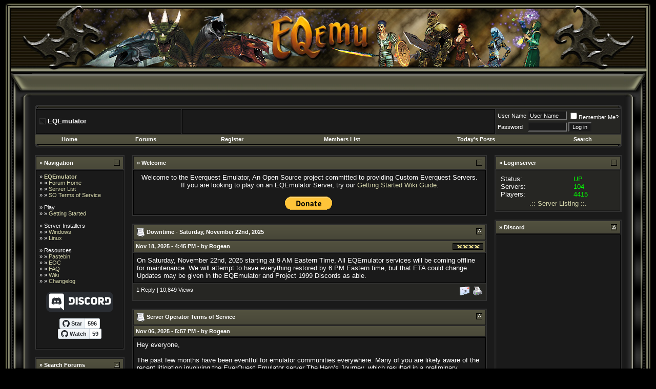

--- FILE ---
content_type: text/html; charset=ISO-8859-1
request_url: https://www.eqemulator.org/?s=b8c9c41bb2ba382704dd42af4d152a50
body_size: 18839
content:
<!DOCTYPE html PUBLIC "-//W3C//DTD XHTML 1.0 Transitional//EN" "http://www.w3.org/TR/xhtml1/DTD/xhtml1-transitional.dtd">
<html dir="ltr" lang="en" xmlns="http://www.w3.org/1999/xhtml">
<head>

	<meta http-equiv="Cache-Control" content="no-cache" />
	<meta http-equiv="Pragma" content="no-cache" />
	<meta http-equiv="Expires" content="0" />


<title>EQEmulator </title>

<meta http-equiv="Content-Type" content="text/html; charset=ISO-8859-1" />
<meta name="generator" content="vBulletin 3.8.11" />

<meta name="keywords" content="everquest,emulator,eqemu,eqemulator,server,opensource,game" />
<meta name="description" content="EQEmulator is an open-source Everquest emulation project for creating custom Everquest servers." />


<!-- CSS Stylesheet -->
<style type="text/css" id="vbulletin_css">
/**
* vBulletin 3.8.11 CSS
* Style: 'EQEmulator'; Style ID: 10
*/
body
{
	background: #000000;
	color: #FFFFFF;
	font: 10pt verdana, geneva, lucida, 'lucida grande', arial, helvetica, sans-serif;
	margin: 5px 10px 10px 10px;
	padding: 0px;
}
a:link, body_alink
{
	color: #D3D4AA;
	text-decoration: none;
}
a:visited, body_avisited
{
	color: #D3D4AA;
	text-decoration: none;
}
a:hover, a:active, body_ahover
{
	color: #696878;
	text-decoration: none;
}
.page
{
	background: #1A1A1A;
	color: #FFFFFF;
	html {scrollbar-face-color: #181818;
	scrollbar-highlight-color: #313328;
	scrollbar-shadow-color: #313328;
	scrollbar-3dlight-color: #76766C; 
	scrollbar-arrow-color: #FFFFFF; 
	scrollbar-track-color: #181818; 
	scrollbar-darkshadow-color: #313328;}
}
td, th, p, li
{
	font: 10pt verdana, geneva, lucida, 'lucida grande', arial, helvetica, sans-serif;
}
.tborder
{
	background: #313131;
	color: #000000;
	border: 1px solid #313131;
}
.tcat
{
	background: #1A1A1A url(/forums/images/Darkness/gradients/gradient_tcat.gif) repeat-x top left;
	color: #FFFFFF;
	font: bold 10pt verdana, geneva, lucida, 'lucida grande', arial, helvetica, sans-serif;
	border: 2px solid #1A1A1A; 
	border-width: 1px 1px 1px 1px;
}
.tcat a:link, .tcat_alink
{
	color: #ffffff;
	text-decoration: none;
}
.tcat a:visited, .tcat_avisited
{
	color: #ffffff;
	text-decoration: none;
}
.tcat a:hover, .tcat a:active, .tcat_ahover
{
	color: #696878;
	text-decoration: none;
}
.thead
{
	background: #1A1A1A url(/forums/images/Darkness/gradients/gradient_thead.gif) repeat-x top left;
	color: #FFFFFF;
	font: bold 11px tahoma, verdana, geneva, lucida, 'lucida grande', arial, helvetica, sans-serif;
	border: 2px solid #1A1A1A; 
	border-width: 1px 1px 1px 1px;
}
.thead a:link, .thead_alink
{
	color: #FFFFFF;
	text-decoration: none;
}
.thead a:visited, .thead_avisited
{
	color: #FFFFFF;
	text-decoration: none;
}
.thead a:hover, .thead a:active, .thead_ahover
{
	color: #696878;
	text-decoration: none;
}
.tfoot
{
	background: #1A1A1A url(/forums/images/Darkness/gradients/gradient_tcat.gif) repeat-x top left;
	color: #E0E0F6;
	border: 2px solid #000000; 
	border-width: 1px 1px 1px 1px;
}
.tfoot a:link, .tfoot_alink
{
	color: #E0E0F6;
	text-decoration: none;
}
.tfoot a:visited, .tfoot_avisited
{
	color: #E0E0F6;
	text-decoration: none;
}
.tfoot a:hover, .tfoot a:active, .tfoot_ahover
{
	color: #FFFF66;
	text-decoration: none;
}
.alt1, .alt1Active
{
	background: #1A1A1A;
	color: #FFFFFF;
	border: 2px solid #000000; 
	border-width: 1px 1px 1px 1px;
}
.alt2, .alt2Active
{
	background: #262623;
	color: #FFFFFF;
	border: 2px solid #1A1A1A; 
	border-width: 1px 1px 1px 1px;
}
.inlinemod
{
	background: #666666;
	color: #FFFFFF;
}
.wysiwyg
{
	background: #1A1A1A;
	color: #FFFFFF;
	font: 10pt verdana, geneva, lucida, 'lucida grande', arial, helvetica, sans-serif;
}
textarea, .bginput
{
	background: #1A1A1A;
	color: #FFFFFF;
	font: 10pt verdana, geneva, lucida, 'lucida grande', arial, helvetica, sans-serif;
}
.bginput option, .bginput optgroup
{
	font-size: 10pt;
	font-family: verdana, geneva, lucida, 'lucida grande', arial, helvetica, sans-serif;
}
.button
{
	background: #1A1A1A;
	color: #FFFFFF;
	font: 11px verdana, geneva, lucida, 'lucida grande', arial, helvetica, sans-serif;
}
select
{
	background: #1A1A1A;
	color: #FFFFFF;
	font: 11px verdana, geneva, lucida, 'lucida grande', arial, helvetica, sans-serif;
}
option, optgroup
{
	font-size: 11px;
	font-family: verdana, geneva, lucida, 'lucida grande', arial, helvetica, sans-serif;
}
.smallfont
{
	font: 11px verdana, geneva, lucida, 'lucida grande', arial, helvetica, sans-serif;
}
.time
{
	color: #666686;
}
.navbar
{
	font: 11px verdana, geneva, lucida, 'lucida grande', arial, helvetica, sans-serif;
}
.highlight
{
	color: #FF0000;
	font-weight: bold;
}
.fjsel
{
	background: #1A1A1A;
	color: #FFFFFF;
}
.fjdpth0
{
	background: #1A1A1A;
	color: #FFFFFF;
}
.panel
{
	background: #1A1A1A url(/forums/images/Darkness/gradients/gradient_panel.gif) repeat-x top left;
	color: #FFFFFF;
	padding: 10px;
	border: 2px outset;
}
.panelsurround
{
	background: #1A1A1A url(/forums/images/Darkness/gradients/gradient_panelsurround.gif) repeat-x top left;
	color: #FFFFFF;
}
legend
{
	color: #FFFFFF;
	font: 11px tahoma, verdana, geneva, lucida, 'lucida grande', arial, helvetica, sans-serif;
}
.vbmenu_control
{
	background: #1A1A1A url(/forums/images/Darkness/gradients/gradient_tcat.gif) repeat-x top left;
	color: #FFFFFF;
	font: bold 11px tahoma, verdana, geneva, lucida, 'lucida grande', arial, helvetica, sans-serif;
	padding: 3px 6px 3px 6px;
	white-space: nowrap;
}
.vbmenu_control a:link, .vbmenu_control_alink
{
	color: #FFFFFF;
	text-decoration: none;
}
.vbmenu_control a:visited, .vbmenu_control_avisited
{
	color: #FFFFFF;
	text-decoration: none;
}
.vbmenu_control a:hover, .vbmenu_control a:active, .vbmenu_control_ahover
{
	color: #FFFFFF;
	text-decoration: underline;
}
.vbmenu_popup
{
	background: #1A1A1A;
	color: #FFFFFF;
	border: 1px solid #000000;
}
.vbmenu_option
{
	background: #1A1A1A;
	color: #FFFFFF;
	font: 11px verdana, geneva, lucida, 'lucida grande', arial, helvetica, sans-serif;
	white-space: nowrap;
	cursor: pointer;
}
.vbmenu_option a:link, .vbmenu_option_alink
{
	color: #D3D4AA;
	text-decoration: none;
}
.vbmenu_option a:visited, .vbmenu_option_avisited
{
	color: #D3D4AA;
	text-decoration: none;
}
.vbmenu_option a:hover, .vbmenu_option a:active, .vbmenu_option_ahover
{
	color: #FFFFFF;
	text-decoration: none;
}
.vbmenu_hilite
{
	background: #1A1A1A;
	color: #FFFFFF;
	font: 11px verdana, geneva, lucida, 'lucida grande', arial, helvetica, sans-serif;
	white-space: nowrap;
	cursor: pointer;
}
.vbmenu_hilite a:link, .vbmenu_hilite_alink
{
	color: #FFFFFF;
	text-decoration: none;
}
.vbmenu_hilite a:visited, .vbmenu_hilite_avisited
{
	color: #FFFFFF;
	text-decoration: none;
}
.vbmenu_hilite a:hover, .vbmenu_hilite a:active, .vbmenu_hilite_ahover
{
	color: #FFFFFF;
	text-decoration: none;
}
/* ***** styling for 'big' usernames on postbit etc. ***** */
.bigusername { font-size: 14pt; }

/* ***** small padding on 'thead' elements ***** */
td.thead, th.thead, div.thead { padding: 4px; }

/* ***** basic styles for multi-page nav elements */
.pagenav a { text-decoration: none; }
.pagenav td { padding: 2px 4px 2px 4px; }

/* ***** de-emphasized text */
.shade, a.shade:link, a.shade:visited { color: #777777; text-decoration: none; }
a.shade:active, a.shade:hover { color: #FF4400; text-decoration: underline; }
.tcat .shade, .thead .shade, .tfoot .shade { color: #DDDDDD; }

/* ***** define margin and font-size for elements inside panels ***** */
.fieldset { margin-bottom: 6px;}
.fieldset, .fieldset td, .fieldset p, .fieldset li { font-size: 11px;}

/* ***** don't change the following ***** */
form { display: inline; }
label { cursor: default; }
.normal { font-weight: normal; }
.inlineimg { vertical-align: middle; }
.underline { text-decoration: underline; }
.top {
background: url("/forums/images/Darkness/misc/top2.jpg");
}

.top2 {
background: url("/forums/images/Darkness/misc/top.jpg");
background-position: center center;
background-repeat: no-repeat;
}

.side1 {
vertical-align: top;
}

.side2 {
vertical-align: top;
background: url("/forums/images/Darkness/misc/side2.jpg");
}

.headerbot {
background: url("/forums/images/Darkness/misc/headerbot.jpg");
}

.q3 {
background: url("/forums/images/Darkness/misc/q3.jpg");
}

.q5 {
background: url("/forums/images/Darkness/misc/q5.jpg");
}

.a2 {
background: url("/forums/images/Darkness/misc/a2.jpg");
}

.aq1 {
background: url("/forums/images/Darkness/misc/aq1.jpg");
}

.aq1-1 {
background: url("/forums/images/Darkness/misc/aq1-1.jpg");
}

.s2 {
background: url("/forums/images/Darkness/misc/s2.jpg");
}

.w1 {
background: url("/forums/images/Darkness/misc/w1.jpg");
}

.w2 {
background: url("/forums/images/Darkness/misc/w2.jpg");
}

.w1-1 {
background: url("/forums/images/Darkness/misc/w1-1.jpg");
}

.z2 {
background: url("/forums/images/Darkness/misc/z2.jpg");
}

.side3 {
background: url("/forums/images/Darkness/misc/side3.jpg");
}

.side4 {
background: url("/forums/images/Darkness/misc/side2.jpg");
}

.side5 {
background: url("/forums/images/Darkness/misc/side3.jpg");
}

.botbase {
background: url("/forums/images/Darkness/misc/botbase.jpg");
}

.a5 {
background: url("/forums/images/Darkness/misc/a5.gif");
}

.a6 {
background: url("/forums/images/Darkness/misc/a2.gif");
}
.avatar
{
	background: #262623;
	color: #FFFFFF;
	border: 0px; 
	border-width: 0px 0px 0px 0px;
}
</style>
<link rel="stylesheet" type="text/css" href="https://www.eqemulator.org/forums/clientscript/vbulletin_important.css?v=3811" />


<!-- / CSS Stylesheet -->

<script type="text/javascript" src="https://www.eqemulator.org/forums/clientscript/yui/yahoo-dom-event/yahoo-dom-event.js?v=3811"></script>
<script type="text/javascript" src="https://www.eqemulator.org/forums/clientscript/yui/connection/connection-min.js?v=3811"></script>
<script type="text/javascript">
<!--
var SESSIONURL = "s=8c82b28d66409288183875540a088768&";
var SECURITYTOKEN = "guest";
var IMGDIR_MISC = "/forums/images/Darkness/misc";
var vb_disable_ajax = parseInt("0", 10);
// -->
</script>
<script type="text/javascript" src="https://www.eqemulator.org/forums/clientscript/vbulletin_global.js?v=3811"></script>
<script type="text/javascript" src="https://www.eqemulator.org/forums/clientscript/vbulletin_menu.js?v=3811"></script>

<script type="text/javascript">
<!--
function vba_attach_win(threadid)
{
	openWindow('https://www.eqemulator.org/forums/misc.php?s=8c82b28d66409288183875540a088768&amp;do=showattachments&t=' + threadid, 480, 300);
}
-->
</script>
<script type="text/javascript" src="https://www.eqemulator.org/forums/clientscript/vbulletin_lightbox.js?v=3811"></script>

</head>
<body>

<!-- logo -->
<a name="top"></a>
<table width="100%" cellspacing="0" cellpadding="0" border="0">
 <tr>
  <td width="11"><img src="/forums/images/Darkness/misc/spacer.gif" alt="" /></td>
  <td width="135"><img src="/forums/images/Darkness/misc/spacer.gif" alt="" /></td>
  <td width="100%"><img src="/forums/images/Darkness/misc/spacer.gif" alt="" /></td>
  <td width="11"><img src="/forums/images/Darkness/misc/spacer.gif" alt="" /></td>
 </tr>
 <tr>
  <td width="11"><img width="11" height="135" border="0" src="/forums/images/Darkness/misc/topside1.jpg" alt="" /></td>
  <td colspan="2" width="100%" class="top">
   <table width="100%" cellpadding="0" cellspacing="0" border="0">
    <tr>
     <td class="top2" width="100%" height="135"><!-- main header --></td>
    </tr>
   </table>
  </td>
  <td width="11"><img width="11" height="135" border="0" src="/forums/images/Darkness/misc/topside2.jpg" alt="" /></td>
 </tr>
 <tr>
  <td width="11" class="side2">
  </td>
  <td width="134" class="side1"></td>
  <td width="100%">
<!-- /logo -->
<table width="100%" cellpadding="0" cellspacing="0" border="0" align="center">
 <tr>
  <td width="41"><img src="/forums/images/Darkness/misc/spacer.gif" alt="" /></td>
  <td width="100%"><img src="/forums/images/Darkness/misc/spacer.gif" alt="" /></td>
  <td width="41"><img src="/forums/images/Darkness/misc/spacer.gif" alt="" /></td>
 </tr>
 <tr>
  <td width="41"><img src="/forums/images/Darkness/misc/q1.jpg" border="0" width="41" height="7" alt="" /></td>
  <td width="100%" class="q3"></td>
  <td width="41"><img src="/forums/images/Darkness/misc/q1-1.jpg" border="0" width="41" height="7" alt="" /></td>
 </tr>
 <tr>
  <td width="41"><img src="/forums/images/Darkness/misc/q4.jpg" border="0" width="41" height="26" alt="" /></td>
  <td width="100%" class="q5"></td>
  <td width="41"><img src="/forums/images/Darkness/misc/q4-1.jpg" border="0" width="41" height="26" alt="" /></td>
 </tr>
 <tr>
  <td width="41"><img src="/forums/images/Darkness/misc/a1.jpg" border="0" width="41" height="15" alt="" /></td>
  <td width="100%" class="a2"></td>
  <td width="41"><img src="/forums/images/Darkness/misc/a1-1.jpg" border="0" width="41" height="15" alt="" /></td>
 </tr>
 <tr>
  <td width="41" class="aq1"></td>
  <td width="100%" bgcolor="#181818">
<!-- content table -->
<!-- open content container -->

<div align="center">
	<div class="page" style="width:100%; text-align:left">
		<div style="padding:0px 5px 0px 5px" align="left">




<br />

<!-- breadcrumb, login, pm info -->
<table width="100%" cellpadding="0" cellspacing="0" border="0">
 <tr>
  <td width="9" height="6"><img width="9" height="6" border="0" src="/forums/images/Darkness/misc/a4.gif" alt="" /></td>
  <td width="100%" height="6" class="a5"></td>
  <td width="9" height="6"><img width="9" height="6" border="0" src="/forums/images/Darkness/misc/a6.gif" alt="" /></td>
 </tr>
</table>
<table class="tborder" cellpadding="6" cellspacing="1" border="0" width="100%" align="center">
<tr>
   <td class="alt1" width="30%" nowrap>
      
         <div class="navbar" style="font-size:10pt"><a href="index.php?s=8c82b28d66409288183875540a088768" accesskey="1"><img class="inlineimg" src="/forums/images/Darkness/misc/navbits_start.gif" alt="" border="0" /></a>
         <strong>EQEmulator</strong></div>
      
   </td>

   <td class="alt1" align="center" width="70%">
<script type="text/javascript"><!--
google_ad_client = "pub-2192141799648997";
/* EQEmulator, Links 4 */
google_ad_slot = "3229517206";
google_ad_width = 468;
google_ad_height = 15;
//-->
</script>
<script type="text/javascript"
src="http://pagead2.googlesyndication.com/pagead/show_ads.js">
</script>
<script type="text/javascript"><!--
google_ad_client = "pub-2192141799648997";
/* EQEmulator, Links 4 */
google_ad_slot = "3229517206";
google_ad_width = 468;
google_ad_height = 15;
//-->
</script>
<script type="text/javascript"
src="http://pagead2.googlesyndication.com/pagead/show_ads.js">
</script>
   </td>

   

      <td class="alt2" nowrap="nowrap" style="padding:0px">

      <!-- login form -->
      <form action="https://www.eqemulator.org/forums/login.php?do=login" method="post" onsubmit="md5hash(vb_login_password, vb_login_md5password, vb_login_md5password_utf, 0)">
      <script type="text/javascript" src="https://www.eqemulator.org/forums/clientscript/vbulletin_md5.js?v=3811"></script>
      <table cellpadding="0" cellspacing="3" border="0">
      <tr>
         <td class="smallfont"><label for="navbar_username">User Name</label></td>
         <td><input type="text" class="bginput" style="font-size: 11px" name="vb_login_username" id="navbar_username" size="10" accesskey="u" tabindex="101" value="User Name" onfocus="if (this.value == 'User Name') this.value = '';" /></td>
         <td class="smallfont" colspan="2" nowrap="nowrap"><label for="cb_cookieuser_navbar"><input type="checkbox" name="cookieuser" value="1" tabindex="103" id="cb_cookieuser_navbar" accesskey="c" />Remember Me?</label></td>
      </tr>
      <tr>
         <td class="smallfont"><label for="navbar_password">Password</label></td>
         <td><input type="password" class="bginput" style="font-size: 11px" name="vb_login_password" id="navbar_password" size="10" tabindex="102" /></td>
         <td><input type="submit" class="button" value="Log in" tabindex="104" title="Enter your username and password in the boxes provided to login, or click the 'register' button to create a profile for yourself." accesskey="s" /></td>
      </tr>
      </table>
      <input type="hidden" name="s" value="8c82b28d66409288183875540a088768" />
	<input type="hidden" name="securitytoken" value="guest" />
      <input type="hidden" name="do" value="login" />
      <input type="hidden" name="vb_login_md5password" />
      <input type="hidden" name="vb_login_md5password_utf" />
      </form>
      <!-- / login form -->

      </td>

   

</tr>
</table>
<!-- / breadcrumb, login, pm info -->

<!-- nav buttons bar -->
<div align="center">
   <table class="tborder" cellpadding="6" cellspacing="0" border="0" width="100%" align="center" style="border-top-width:0px">
   <tr align="center">
   <td class="vbmenu_control"><a href="/index.php?s=8c82b28d66409288183875540a088768">Home</a></td>
   <td class="vbmenu_control"><a href="/forums/index.php?s=8c82b28d66409288183875540a088768">Forums</a></td>
      
      
         <td class="vbmenu_control"><a href="https://www.eqemulator.org/forums/register.php?s=8c82b28d66409288183875540a088768" rel="nofollow">Register</a></td>
      
      
      <!-- <td class="vbmenu_control"><a href="https://www.eqemulator.org/forums/faq.php?s=8c82b28d66409288183875540a088768" accesskey="5">FAQ</a></td> -->
      <td class="vbmenu_control"><a href="https://www.eqemulator.org/forums/memberlist.php?s=8c82b28d66409288183875540a088768">Members List</a></td>
      <!-- <td class="vbmenu_control"><a href="https://www.eqemulator.org/forums/calendar.php?s=8c82b28d66409288183875540a088768">Calendar</a></td> -->
      
         
            
            <td class="vbmenu_control"><a href="https://www.eqemulator.org/forums/search.php?s=8c82b28d66409288183875540a088768&amp;do=getdaily" accesskey="2">Today's Posts</a></td>
            
            <td id="navbar_search" class="vbmenu_control"><a href="https://www.eqemulator.org/forums/search.php?s=8c82b28d66409288183875540a088768" accesskey="4" rel="nofollow">Search</a> </td>
         
         
      
      
      
   </tr>
   </table>
</div>
<table width="100%" cellpadding="0" cellspacing="0" border="0">
 <tr>
  <td width="9" height="6"><img width="9" height="6" border="0" src="/forums/images/Darkness/misc/a1.gif" alt="" /></td>
  <td width="100%" height="6" class="a6"></td>
  <td width="9" height="6"><img width="9" height="6" border="0" src="/forums/images/Darkness/misc/a3.gif" alt="" /></td>
 </tr>
</table>
<!-- / nav buttons bar -->

<br />



<!-- NAVBAR POPUP MENUS -->

   
   <!-- header quick search form -->
   <div class="vbmenu_popup" id="navbar_search_menu" style="display:none">
      <table cellpadding="4" cellspacing="1" border="0">
      <tr>
         <td class="thead">Search Forums</td>
      </tr>
      <tr>
         <td class="vbmenu_option" title="nohilite">
            <form action="https://www.eqemulator.org/forums/search.php?do=process" method="post">
               <input type="hidden" name="do" value="process" />
               <input type="hidden" name="quicksearch" value="1" />
               <input type="hidden" name="childforums" value="1" />
               <input type="hidden" name="exactname" value="1" />
               <input type="hidden" name="s" value="8c82b28d66409288183875540a088768" />
	<input type="hidden" name="securitytoken" value="guest" />
               <div><input type="text" class="bginput" name="query" size="25" tabindex="1001" /><input type="submit" class="button" value="Go" tabindex="1004" /></div>
               <div style="margin-top:6px">
                  <label for="rb_nb_sp0"><input type="radio" name="showposts" value="0" id="rb_nb_sp0" tabindex="1002" checked="checked" />Show Threads</label>
                  &nbsp;
                  <label for="rb_nb_sp1"><input type="radio" name="showposts" value="1" id="rb_nb_sp1" tabindex="1003" />Show Posts</label>
               </div>
            </form>
         </td>
      </tr>
      <tr>
         <td class="vbmenu_option"><a href="https://www.eqemulator.org/forums/search.php?s=8c82b28d66409288183875540a088768" accesskey="4" rel="nofollow">Advanced Search</a></td>
      </tr>
      
      </table>
   </div>
   <!-- / header quick search form -->
   

   
<!-- / NAVBAR POPUP MENUS -->

<!-- PAGENAV POPUP -->

   <div class="vbmenu_popup" id="pagenav_menu" style="display:none">
      <table cellpadding="4" cellspacing="1" border="0">
      <tr>
         <td class="thead" nowrap="nowrap">Go to Page...</td>
      </tr>
      <tr>
         <td class="vbmenu_option" title="nohilite">
         <form action="index.php" method="get" onsubmit="return this.gotopage()" id="pagenav_form">
            <input type="text" class="bginput" id="pagenav_itxt" style="font-size:11px" size="4" />
            <input type="button" class="button" id="pagenav_ibtn" value="Go" />
         </form>
         </td>
      </tr>
      </table>
   </div>

<!-- / PAGENAV POPUP -->




<table align="center" class="page" cellspacing="0" cellpadding="0" width="100%">
	<tr valign="top">
		
			<td width="175" style="padding-right: 15px">
				

<div style="padding-bottom:15px">
	<table align="center" border="0" cellpadding="6" cellspacing="1" class="tborder" width="100%">
		<thead>
			<tr>
				<td class="tcat" colspan="0">
				
					<a href="#top" onclick="return toggle_collapse('module_22')" style="float:right"><img alt="" border="0" id="collapseimg_module_22" src="/forums/images/Darkness/buttons/collapse_tcat.gif" /></a>
				
				<span class="smallfont"><strong>&raquo; Navigation</strong></span></td>
			</tr>
		</thead>
		<tbody id="collapseobj_module_22" style="">
			
				<tr>
    <td class="alt1" nowrap>
        <div class="smallfont">
            &raquo; <b><a href="/">EQEmulator</a></b>
            <br> &raquo; &raquo; <a href="/forums/">Forum Home</a>
            <br> &raquo; &raquo; <a href="/index.php?pageid=serverlist">Server List</a>
            <br> &raquo; &raquo; <a href="/index.php?pageid=dbgtos">SO Terms of Service</a>
            <br>
            <br>
            

            &raquo; <span>Play</span>
            <br> &raquo; &raquo; <a href="https://docs.eqemu.io/play/play-guide/">Getting Started</a>
            </br>

            <br> &raquo; <span>Server Installers</span>
            <br> &raquo; &raquo; <a href="https://github.com/EQEmu/Server#-windows">Windows</a>
            </br>
            &raquo; &raquo; <a href="https://github.com/EQEmu/Server#-debianubuntucentosfedora">Linux</a>
            <br>

            <br> &raquo; <span>Resources</span>
            <br> &raquo; &raquo; <a href="https://gist.github.com/">Pastebin</a>
            <br> &raquo; &raquo; <a href="http://eoc.akkadius.com/EOC2/index.php">EOC</a>
            <br>&raquo; &raquo; <a href="https://docs.eqemu.io/play/frequently-asked-questions/">FAQ</a>
            <br>&raquo; &raquo; <a href="https://docs.eqemu.io">Wiki</a>
            <br>&raquo; &raquo; <a href="https://docs.eqemu.io/changelog/server/2022">Changelog</a>

            <br>

            <div style="text-align:center; margin-top:15px">

                <a href="https://discord.gg/785p886eCw">
                    <img src="https://i.imgur.com/w4txWsM.jpg" style="height:40px;width:auto;border-radius: 10px;">
                </a>

                <br>
                <br>

                <!-- Place this tag where you want the button to render. -->
                <a class="github-button" href="https://github.com/EQEmu/Server" data-size="small" data-show-count="true" aria-label="Star EQEmu/Server on GitHub">Star</a>

                <br>

                <!-- Place this tag where you want the button to render. -->
                <a class="github-button" href="https://github.com/EQEmu/Server/subscription" data-size="small" data-show-count="true" aria-label="Watch EQEmu/Server on GitHub">Watch</a>
            </div>

            <script async defer src="https://buttons.github.io/buttons.js"></script>

            <br>
        </div>
    </td>
</tr>
			
		</tbody>
	</table>
</div>
<form action="https://www.eqemulator.org/forums/search.php" method="post" name="search"> <input name="s" type="hidden" value="" /> <input name="do" type="hidden" value="process" /> <input name="sortby" type="hidden" value="lastpost" /> <input name="forumchoice" type="hidden" value="0" /><input type="hidden" name="securitytoken" value="guest" />

<div style="padding-bottom:15px">
	<table align="center" border="0" cellpadding="6" cellspacing="1" class="tborder" width="100%">
		<thead>
			<tr>
				<td class="tcat" colspan="0">
				
					<a href="#top" onclick="return toggle_collapse('module_10')" style="float:right"><img alt="" border="0" id="collapseimg_module_10" src="/forums/images/Darkness/buttons/collapse_tcat.gif" /></a>
				
				<span class="smallfont"><strong>&raquo; <a href="https://www.eqemulator.org/forums/search.php?s=8c82b28d66409288183875540a088768">Search Forums</a></strong></span></td>
			</tr>
		</thead>
		<tbody id="collapseobj_module_10" style="">
			
				<tr>
<td class="alt2">
	<input class="bginput" name="query" size="13" type="text" /> <input type="submit" class="button" value="Go"  />
	<div class="smallfont">&raquo; <a href="https://www.eqemulator.org/forums/search.php?s=8c82b28d66409288183875540a088768">Advanced Search</a></div>
</td>
</tr>
			
		</tbody>
	</table>
</div>
</form><script src="https://www.eqemulator.org/forums/clientscript/vbulletin_md5.js?3811" type="text/javascript"></script> <form action="https://www.eqemulator.org/forums/login.php" method="post" onsubmit="md5hash(vb_login_password,vb_login_md5password)"> <input name="vb_login_md5password" type="hidden" /> <input name="s" type="hidden" value="" /> <input name="do" type="hidden" value="login" /><input type="hidden" name="securitytoken" value="guest" />

<div style="padding-bottom:15px">
	<table align="center" border="0" cellpadding="6" cellspacing="1" class="tborder" width="100%">
		<thead>
			<tr>
				<td class="tcat" colspan="2">
				
					<a href="#top" onclick="return toggle_collapse('module_9')" style="float:right"><img alt="" border="0" id="collapseimg_module_9" src="/forums/images/Darkness/buttons/collapse_tcat.gif" /></a>
				
				<span class="smallfont"><strong>&raquo; Log in</strong></span></td>
			</tr>
		</thead>
		<tbody id="collapseobj_module_9" style="">
			
				<tr>
	<td class="alt1">

		
			<div class="smallfont" style="padding:6px">User Name:<br />
				<input class="bginput" name="vb_login_username" size="12" type="text" tabindex="577" /><br />
				Password:<br />
				<input class="bginput" name="vb_login_password" size="12" type="password" tabindex="578" /><br />
				<input checked="checked" class="bginput" name="cookieuser" id="cb_cookieuser" type="checkbox" value="1" /><label for="cb_cookieuser">Remember Me?</label>

				<div style="padding-top:6px; padding-bottom:6px;">
					<input class="button" type="submit" value="Log in" tabindex="579" />
				</div>

			Not a member yet?<br />
<a href="https://www.eqemulator.org/forums/register.php">Register Now!</a>
			</div>

		

	</td>
</tr>
			
		</tbody>
	</table>
</div>
</form>

<div style="padding-bottom:15px">
	<table align="center" border="0" cellpadding="6" cellspacing="1" class="tborder" width="100%">
		<thead>
			<tr>
				<td class="tcat" colspan="0">
				
					<a href="#top" onclick="return toggle_collapse('module_1')" style="float:right"><img alt="" border="0" id="collapseimg_module_1" src="/forums/images/Darkness/buttons/collapse_tcat.gif" /></a>
				
				<span class="smallfont"><strong>&raquo; <a href="https://www.eqemulator.org/forums/online.php?s=8c82b28d66409288183875540a088768">Online Users: 3,107</a></strong></span></td>
			</tr>
		</thead>
		<tbody id="collapseobj_module_1" style="">
			
				<tr>
<td class="thead"><span class="smallfont">1 members and 3,106 guests</span></td>
	</tr>
	<tr>
		<td class="alt1"><span class="smallfont"> <a href="https://www.eqemulator.org/forums/member.php?s=8c82b28d66409288183875540a088768&amp;u=82030">MrTheDevious</a></span></td>
	</tr>

	<tr>
		<td class="alt2"><span class="smallfont">Most users ever online was 67,361, 09-19-2025 at 06:30 PM.</span></td>
</tr>
			
		</tbody>
	</table>
</div>

			</td>
		
		
			<td valign="top">
				

<div style="padding-bottom:15px">
	<table align="center" border="0" cellpadding="6" cellspacing="1" class="tborder" width="100%">
		<thead>
			<tr>
				<td class="tcat" colspan="0">
				
					<a href="#top" onclick="return toggle_collapse('module_16')" style="float:right"><img alt="" border="0" id="collapseimg_module_16" src="/forums/images/Darkness/buttons/collapse_tcat.gif" /></a>
				
				<span class="smallfont"><strong>&raquo; Welcome</strong></span></td>
			</tr>
		</thead>
		<tbody id="collapseobj_module_16" style="">
			
				<tr>
<td class="alt1">
<center>

Welcome to the Everquest Emulator, An Open Source project committed to providing Custom Everquest Servers.<br>

If you are looking to play on an EQEmulator Server, try our <a href="https://docs.eqemu.io/play/play-guide/">Getting Started Wiki Guide</a>.
<br><br>



<form action="https://www.paypal.com/donate" method="post" target="_top">
<input type="hidden" name="hosted_button_id" value="EDTTYJGYLCHBW" />
<input type="image" src="https://www.paypalobjects.com/en_US/i/btn/btn_donate_LG.gif" border="0" name="submit" title="PayPal - The safer, easier way to pay online!" alt="Donate with PayPal button" />
<img alt="" border="0" src="https://www.paypal.com/en_US/i/scr/pixel.gif" width="1" height="1" />
</form>

</center>
</td>
</tr>
			
		</tbody>
	</table>
</div>
<div id="vba_news4">

<div style="padding-bottom:15px">
	<table align="center" border="0" cellpadding="6" cellspacing="1" class="tborder" width="100%">
		<thead>
			<tr>
				<td class="tcat" colspan="0">
				
					<a href="#top" onclick="return toggle_collapse('module_4_44486')" style="float:right"><img alt="" border="0" id="collapseimg_module_4_44486" src="/forums/images/Darkness/buttons/collapse_tcat.gif" /></a>
				
				<span class="smallfont"><strong><img alt="" border="0" src="/forums/images/icons/icon1.gif" title="" class="inlineimg" />  <a href="https://www.eqemulator.org/forums/showthread.php?s=8c82b28d66409288183875540a088768&amp;t=44486">Downtime - Saturday, November 22nd, 2025</a></strong></span></td>
			</tr>
		</thead>
		<tbody id="collapseobj_module_4_44486" style="">
			
				
<tr>
	<td class="thead">
		
			<span style="float:right">
				
					<img alt="" src="/forums/images/Darkness/rating/rating_4.gif" title="Thread Rating: 1 votes, 4.00 average." />
				

				
			</span>
		
		Nov 18, 2025 - 4:45 PM - by <a href="https://www.eqemulator.org/forums/member.php?s=8c82b28d66409288183875540a088768&amp;u=25017" rel="nofollow">Rogean</a>
	</td>
</tr>
<tr>
	<td align="left" class="alt1" valign="top">
		
		
		On Saturday, November 22nd, 2025 starting at 9 AM Eastern Time, All EQEmulator services will be coming offline for maintenance. We will attempt to have everything restored by 6 PM Eastern time, but that ETA could change. Updates may be given in the EQEmulator and Project 1999 Discords as able.

		

		</td>
	</tr>

	

	<tr class="alt2" valign="middle">
	<td valign="middle">
		<span style="float:right">
		

		

		
			<a href="https://www.eqemulator.org/forums/sendmessage.php?s=8c82b28d66409288183875540a088768&amp;do=sendtofriend&amp;t=44486"><img alt="" border="0" src="/forums/images/Darkness/buttons/sendtofriend.gif" title="Send to Friend" /></a>
		

		
			<a href="https://www.eqemulator.org/forums/printthread.php?s=8c82b28d66409288183875540a088768&amp;t=44486"><img alt="" border="0" src="/forums/images/Darkness/buttons/printer.gif" title="Show Printable Version" /></a>
		
		</span>

		<span class="smallfont">
		1 Reply | 10,849 Views</span>
	</td>
</tr>
			
		</tbody>
	</table>
</div>


<div style="padding-bottom:15px">
	<table align="center" border="0" cellpadding="6" cellspacing="1" class="tborder" width="100%">
		<thead>
			<tr>
				<td class="tcat" colspan="0">
				
					<a href="#top" onclick="return toggle_collapse('module_4_44473')" style="float:right"><img alt="" border="0" id="collapseimg_module_4_44473" src="/forums/images/Darkness/buttons/collapse_tcat.gif" /></a>
				
				<span class="smallfont"><strong><img alt="" border="0" src="/forums/images/icons/icon1.gif" title="" class="inlineimg" />  <a href="https://www.eqemulator.org/forums/showthread.php?s=8c82b28d66409288183875540a088768&amp;t=44473">Server Operator Terms of Service</a></strong></span></td>
			</tr>
		</thead>
		<tbody id="collapseobj_module_4_44473" style="">
			
				
<tr>
	<td class="thead">
		
		Nov 06, 2025 - 5:57 PM - by <a href="https://www.eqemulator.org/forums/member.php?s=8c82b28d66409288183875540a088768&amp;u=25017" rel="nofollow">Rogean</a>
	</td>
</tr>
<tr>
	<td align="left" class="alt1" valign="top">
		
		
		Hey everyone,<br />
<br />
The past few months have been eventful for emulator communities everywhere. Many of you are likely aware of the recent litigation involving the EverQuest Emulator server The Hero’s Journey, which resulted in a preliminary injunction ordering its closure. At the same time, a private World of Warcraft server community also became involved in legal proceedings and referenced the EverQuest Emulator community in its defense.<br />
<br />
We’ve been fortunate that EverQuest is owned by a company that has allowed this community to exist and thrive, giving countless people the chance to express their creativity in amazing ways. Historically, most servers have operated under a loose set of unwritten guidelines, based largely on common sense and a shared understanding of what is and isn’t acceptable.<br />
<br />
Unfortunately, some projects have chosen to push beyond those boundaries, drawing increased attention to emulator communities as a whole. This has made it more important than ever for companies to take a clear stance regarding the use of their intellectual property.<br />
<br />
Most companies respond to situations like this by completely banning or shutting down emulation and modding efforts. Thankfully, Daybreak has taken a different approach. They’ve been open to working with us to establish an official framework that allows this community to continue existing responsibly and respectfully.<br />
<br />
Over the past several weeks, I’ve had extensive discussions with Daybreak about a new Server Operator Terms of Service for the EverQuest Emulator community. They have worked with me in good faith, showing flexibility on several points while remaining firm on others.<br />
<br />
I expect that some server operators may have concerns or questions about certain sections of the new terms. Please don’t assume that this marks the end of any given server. I strongly encourage any server operator to reach out to me directly on Discord so we can go over any issues together. I’ll do everything I can to ensure each server has an opportunity to be heard and to work through any potential problems with the proper channels.<br />
<br />
The new Server Operator Terms of Service can be found <a href="https://www.eqemulator.org/index.php?pageid=dbgtos" target="_blank">Here</a>.<br />
<br />
Thank you

		

		</td>
	</tr>

	

	<tr class="alt2" valign="middle">
	<td valign="middle">
		<span style="float:right">
		

		

		
			<a href="https://www.eqemulator.org/forums/sendmessage.php?s=8c82b28d66409288183875540a088768&amp;do=sendtofriend&amp;t=44473"><img alt="" border="0" src="/forums/images/Darkness/buttons/sendtofriend.gif" title="Send to Friend" /></a>
		

		
			<a href="https://www.eqemulator.org/forums/printthread.php?s=8c82b28d66409288183875540a088768&amp;t=44473"><img alt="" border="0" src="/forums/images/Darkness/buttons/printer.gif" title="Show Printable Version" /></a>
		
		</span>

		<span class="smallfont">
		0 Replies | 11,374 Views</span>
	</td>
</tr>
			
		</tbody>
	</table>
</div>


<div style="padding-bottom:15px">
	<table align="center" border="0" cellpadding="6" cellspacing="1" class="tborder" width="100%">
		<thead>
			<tr>
				<td class="tcat" colspan="0">
				
					<a href="#top" onclick="return toggle_collapse('module_4_43986')" style="float:right"><img alt="" border="0" id="collapseimg_module_4_43986" src="/forums/images/Darkness/buttons/collapse_tcat.gif" /></a>
				
				<span class="smallfont"><strong><img alt="" border="0" src="/forums/images/icons/icon1.gif" title="" class="inlineimg" />  <a href="https://www.eqemulator.org/forums/showthread.php?s=8c82b28d66409288183875540a088768&amp;t=43986">EQEmulator Migration</a></strong></span></td>
			</tr>
		</thead>
		<tbody id="collapseobj_module_4_43986" style="">
			
				
<tr>
	<td class="thead">
		
			<span style="float:right">
				
					<img alt="" src="/forums/images/Darkness/rating/rating_3.gif" title="Thread Rating: 11 votes, 2.73 average." />
				

				
			</span>
		
		Nov 18, 2023 - 7:26 AM - by <a href="https://www.eqemulator.org/forums/member.php?s=8c82b28d66409288183875540a088768&amp;u=25017" rel="nofollow">Rogean</a>
	</td>
</tr>
<tr>
	<td align="left" class="alt1" valign="top">
		
		
		EQEmulator has been migrated to a new webserver running updated versions of software. If you can see this post, you are visiting the new server. Issues with emails should now be resolved.<br />
<br />
If you had previously registered an account and did not receive an activation email, you can re-request it here: <a href="https://www.eqemulator.org/forums/register.php?do=requestemail" target="_blank">https://www.eqemulator.org/forums/re...o=requestemail</a>

		

		</td>
	</tr>

	

	<tr class="alt2" valign="middle">
	<td valign="middle">
		<span style="float:right">
		

		

		
			<a href="https://www.eqemulator.org/forums/sendmessage.php?s=8c82b28d66409288183875540a088768&amp;do=sendtofriend&amp;t=43986"><img alt="" border="0" src="/forums/images/Darkness/buttons/sendtofriend.gif" title="Send to Friend" /></a>
		

		
			<a href="https://www.eqemulator.org/forums/printthread.php?s=8c82b28d66409288183875540a088768&amp;t=43986"><img alt="" border="0" src="/forums/images/Darkness/buttons/printer.gif" title="Show Printable Version" /></a>
		
		</span>

		<span class="smallfont">
		6 Replies | 208,257 Views</span>
	</td>
</tr>
			
		</tbody>
	</table>
</div>


<div style="padding-bottom:15px">
	<table align="center" border="0" cellpadding="6" cellspacing="1" class="tborder" width="100%">
		<thead>
			<tr>
				<td class="tcat" colspan="0">
				
					<a href="#top" onclick="return toggle_collapse('module_4_43443')" style="float:right"><img alt="" border="0" id="collapseimg_module_4_43443" src="/forums/images/Darkness/buttons/collapse_tcat.gif" /></a>
				
				<span class="smallfont"><strong><img alt="" border="0" src="/forums/images/icons/icon1.gif" title="" class="inlineimg" />  <a href="https://www.eqemulator.org/forums/showthread.php?s=8c82b28d66409288183875540a088768&amp;t=43443">Loginserver Issues Part 2</a></strong></span></td>
			</tr>
		</thead>
		<tbody id="collapseobj_module_4_43443" style="">
			
				
<tr>
	<td class="thead">
		
			<span style="float:right">
				
					<img alt="" src="/forums/images/Darkness/rating/rating_3.gif" title="Thread Rating: 5 votes, 2.60 average." />
				

				
			</span>
		
		Nov 04, 2021 - 2:08 AM - by <a href="https://www.eqemulator.org/forums/member.php?s=8c82b28d66409288183875540a088768&amp;u=100179" rel="nofollow">Akkadius</a>
	</td>
</tr>
<tr>
	<td align="left" class="alt1" valign="top">
		
		
		The EQEmu LS continues to have issues with servers connecting even for those who have registered worldserver accounts.<br />
<br />
18 servers are currently connected out of what is usually 150+<br />
<br />
This will likely remain this way until Rogean has bandwidth to troubleshoot / address<br />
<br />
<b>Solution</b><br />
<br />
Use <b>login.projecteq.net</b> as it is fully stable and will handle logins without issue as instructed in the previous news post <a href="http://www.eqemulator.org/forums/showthread.php?t=43438" target="_blank">http://www.eqemulator.org/forums/showthread.php?t=43438</a><br />
<br />
There are currently about 60 servers connected and using it without issue. EQEmu accounts will work all the same.

		

		</td>
	</tr>

	

	<tr class="alt2" valign="middle">
	<td valign="middle">
		<span style="float:right">
		

		

		
			<a href="https://www.eqemulator.org/forums/sendmessage.php?s=8c82b28d66409288183875540a088768&amp;do=sendtofriend&amp;t=43443"><img alt="" border="0" src="/forums/images/Darkness/buttons/sendtofriend.gif" title="Send to Friend" /></a>
		

		
			<a href="https://www.eqemulator.org/forums/printthread.php?s=8c82b28d66409288183875540a088768&amp;t=43443"><img alt="" border="0" src="/forums/images/Darkness/buttons/printer.gif" title="Show Printable Version" /></a>
		
		</span>

		<span class="smallfont">
		5 Replies | 223,682 Views</span>
	</td>
</tr>
			
		</tbody>
	</table>
</div>


<div style="padding-bottom:15px">
	<table align="center" border="0" cellpadding="6" cellspacing="1" class="tborder" width="100%">
		<thead>
			<tr>
				<td class="tcat" colspan="0">
				
					<a href="#top" onclick="return toggle_collapse('module_4_43438')" style="float:right"><img alt="" border="0" id="collapseimg_module_4_43438" src="/forums/images/Darkness/buttons/collapse_tcat.gif" /></a>
				
				<span class="smallfont"><strong><img alt="" border="0" src="/forums/images/icons/icon1.gif" title="" class="inlineimg" />  <a href="https://www.eqemulator.org/forums/showthread.php?s=8c82b28d66409288183875540a088768&amp;t=43438">Loginserver Issues</a></strong></span></td>
			</tr>
		</thead>
		<tbody id="collapseobj_module_4_43438" style="">
			
				
<tr>
	<td class="thead">
		
			<span style="float:right">
				
					<img alt="" src="/forums/images/Darkness/rating/rating_3.gif" title="Thread Rating: 6 votes, 2.67 average." />
				

				
			</span>
		
		Oct 29, 2021 - 10:50 PM - by <a href="https://www.eqemulator.org/forums/member.php?s=8c82b28d66409288183875540a088768&amp;u=100179" rel="nofollow">Akkadius</a>
	</td>
</tr>
<tr>
	<td align="left" class="alt1" valign="top">
		
		
		For about the entire day now we've had issues with the Loginserver. Someone has been packet flooding with what seems to be registration requests and since the old loginserver is ancient and brittle and not sure we have the source code for anymore - making source changes to mitigate overflows and clean things up is not a fast solution.<br />
<br />
Titanium has mostly worked, just displays a ton of garbage characters in the server list. <b>Titanium users do not need to take any additional action.</b><br />
<br />
Titanium and above (RoF) works however it displays an empty server list which leaves folks unable to login at all.<br />
<br />
Rogean has bounced the Loginserver earlier and the day and it has continued to has issues. I've informed him of the continued issues but have not heard back since the second wave of issues.<br />
<br />
To restore functionality to servers that use RoF clients predominately - you can use <b>login.projecteq.net</b> modern Loginserver as a working proxy with your EQEmulator account without issues until the current legacy one can be stabilized. This means that the server that you play on will also need to list themselves on the other loginserver as follows<br />
<br />
<div style="margin:20px; margin-top:5px">
	<div class="smallfont" style="margin-bottom:2px">Code:</div>
	<pre class="alt2" dir="ltr" style="
		margin: 0px;
		padding: 6px;
		border: 1px inset;
		width: 70%;
		height: 226px;
		text-align: left;
		overflow: auto">      "loginserver1": {
        "account": "",
        "password": "",
        "legacy": "1",
        "host": "login.eqemulator.net",
        "port": "5998"
      },
      "loginserver2": {
        "port": "5998",
        "account": "",
        "password": "",
        "host": "login.projecteq.net"
      },</pre>
</div>Client changes would be as follows (eqhost.txt file)<br />
<br />
<div style="margin:20px; margin-top:5px">
	<div class="smallfont" style="margin-bottom:2px">Code:</div>
	<pre class="alt2" dir="ltr" style="
		margin: 0px;
		padding: 6px;
		border: 1px inset;
		width: 70%;
		height: 66px;
		text-align: left;
		overflow: auto">[LoginServer]
#Host=login.eqemulator.net:5999
Host=login.projecteq.net:5999</pre>
</div>This is a <b>for now</b> solution. Servers listing on the <b>login.projecteq.net</b> Loginserver will show as unregistered standard servers but it will be completely functional. <br />
<br />
Several servers are working through the secondary currently.<br />
<br />
Thanks everyone and apologies for the headache. Try to enjoy your Halloween weekend!

		

		</td>
	</tr>

	

	<tr class="alt2" valign="middle">
	<td valign="middle">
		<span style="float:right">
		

		

		
			<a href="https://www.eqemulator.org/forums/sendmessage.php?s=8c82b28d66409288183875540a088768&amp;do=sendtofriend&amp;t=43438"><img alt="" border="0" src="/forums/images/Darkness/buttons/sendtofriend.gif" title="Send to Friend" /></a>
		

		
			<a href="https://www.eqemulator.org/forums/printthread.php?s=8c82b28d66409288183875540a088768&amp;t=43438"><img alt="" border="0" src="/forums/images/Darkness/buttons/printer.gif" title="Show Printable Version" /></a>
		
		</span>

		<span class="smallfont">
		26 Replies | 437,401 Views</span>
	</td>
</tr>
			
		</tbody>
	</table>
</div>


<div style="padding-bottom:15px">
	<table align="center" border="0" cellpadding="6" cellspacing="1" class="tborder" width="100%">
		<thead>
			<tr>
				<td class="tcat" colspan="0">
				
					<a href="#top" onclick="return toggle_collapse('module_4_43380')" style="float:right"><img alt="" border="0" id="collapseimg_module_4_43380" src="/forums/images/Darkness/buttons/collapse_tcat.gif" /></a>
				
				<span class="smallfont"><strong><img alt="" border="0" src="/forums/images/icons/icon1.gif" title="" class="inlineimg" />  <a href="https://www.eqemulator.org/forums/showthread.php?s=8c82b28d66409288183875540a088768&amp;t=43380">Server Status Changes</a></strong></span></td>
			</tr>
		</thead>
		<tbody id="collapseobj_module_4_43380" style="">
			
				
<tr>
	<td class="thead">
		
			<span style="float:right">
				
					<img alt="" src="/forums/images/Darkness/rating/rating_3.gif" title="Thread Rating: 14 votes, 2.50 average." />
				

				
			</span>
		
		Aug 10, 2021 - 3:52 PM - by <a href="https://www.eqemulator.org/forums/member.php?s=8c82b28d66409288183875540a088768&amp;u=194576" rel="nofollow">Turmoiltoad</a>
	</td>
</tr>
<tr>
	<td align="left" class="alt1" valign="top">
		
		
		After another round of evaluations, based heavily on community feedback, I'm pleased to announce the following server status changes:<br />
<br />
<u><b>Legends:</b></u><br />
<br />
The <b><a href="http://www.eqemulator.org/index.php?pageid=serverinfo&amp;worldid=2888" target="_blank">Imperium</a></b> server has been run and developed by Sturm and his wife for over six years, with no end to their customized content in sight.<br />
<br />
Imperium is family friendly server, with a vibrant and helpful community.  Geared towards players who just want to relive the nostalgic days casually in the old world while playing solo, or for the die-hards that want to experience the endgame that has been designed to be a challenge for their equipment, and encourages grouping up and raiding. <br />
<br />
If you're feeling extra brave, check out the Hardcore Mode, and see just how far you can make it on only one life!<br />
<br />
<u><b>Preferred:</b></u><br />
<br />
<b><a href="http://www.eqemulator.org/index.php?pageid=serverinfo&amp;worldid=3218" target="_blank">Reign of Thule (RoT)</a></b> hosts a teams PvP server with constant bug fixes and a professional-level hosting quality. RoT hopes to continue to have a healthy and competitive PVP atmosphere, while promoting an engaging Everquest environment where no one can truly be certain of what is behind the next corner.  Come check out the classic progression and choose your favorite alignment.<br />
<br />
<b><a href="http://www.eqemulator.org/index.php?pageid=serverinfo&amp;worldid=3163" target="_blank">IxiQuest</a></b> focuses on community, sharing and collaboration, targeting casual players, and attempts to discourage time consuming or otherwise un-fun attributes of the original game.  IxiQuest boasts a large degree of custom content and is worth checking out.<br />
<br />
<b><a href="http://www.eqemulator.org/index.php?pageid=serverinfo&amp;worldid=3151" target="_blank">Dreadbox</a></b> is a custom server with a helpful community with an achievable solo-progression that is just plain fun.  No roadblocks will get in the way of your enjoyment, and players really appreciate the dedication of the GM and the attention to player feedback.  If you'd like to try a solo server that has been tuned for actual solo play, give Dreadbox a try.

		

		</td>
	</tr>

	

	<tr class="alt2" valign="middle">
	<td valign="middle">
		<span style="float:right">
		

		

		
			<a href="https://www.eqemulator.org/forums/sendmessage.php?s=8c82b28d66409288183875540a088768&amp;do=sendtofriend&amp;t=43380"><img alt="" border="0" src="/forums/images/Darkness/buttons/sendtofriend.gif" title="Send to Friend" /></a>
		

		
			<a href="https://www.eqemulator.org/forums/printthread.php?s=8c82b28d66409288183875540a088768&amp;t=43380"><img alt="" border="0" src="/forums/images/Darkness/buttons/printer.gif" title="Show Printable Version" /></a>
		
		</span>

		<span class="smallfont">
		1 Reply | 142,298 Views</span>
	</td>
</tr>
			
		</tbody>
	</table>
</div>


<div style="padding-bottom:15px">
	<table align="center" border="0" cellpadding="6" cellspacing="1" class="tborder" width="100%">
		<thead>
			<tr>
				<td class="tcat" colspan="0">
				
					<a href="#top" onclick="return toggle_collapse('module_4_43313')" style="float:right"><img alt="" border="0" id="collapseimg_module_4_43313" src="/forums/images/Darkness/buttons/collapse_tcat.gif" /></a>
				
				<span class="smallfont"><strong><img alt="" border="0" src="/forums/images/icons/icon1.gif" title="" class="inlineimg" />  <a href="https://www.eqemulator.org/forums/showthread.php?s=8c82b28d66409288183875540a088768&amp;t=43313">Server Status Update</a></strong></span></td>
			</tr>
		</thead>
		<tbody id="collapseobj_module_4_43313" style="">
			
				
<tr>
	<td class="thead">
		
			<span style="float:right">
				
					<img alt="" src="/forums/images/Darkness/rating/rating_2.gif" title="Thread Rating: 1 votes, 2.00 average." />
				

				
			</span>
		
		May 30, 2021 - 8:51 PM - by <a href="https://www.eqemulator.org/forums/member.php?s=8c82b28d66409288183875540a088768&amp;u=194576" rel="nofollow">Turmoiltoad</a>
	</td>
</tr>
<tr>
	<td align="left" class="alt1" valign="top">
		
		
		<a href="http://www.eqemulator.org/index.php?pageid=serverinfo&amp;worldid=2942" target="_blank"><b>Project Lazarus</b></a> is moving to Legends status.  Please congratulate <a href="http://www.eqemulator.org/forums/member.php?u=238859" target="_blank">Dhaymion</a> for his hard work and commitment to building a community and a custom world that everyone can enjoy.  Great work Dhaymion!<br />
<br />
<a href="http://www.eqemulator.org/index.php?pageid=serverinfo&amp;worldid=1071" target="_blank"><b>EQTitan</b></a> and <a href="http://www.eqemulator.org/index.php?pageid=serverinfo&amp;worldid=3198" target="_blank"><b>The Firiona Vie Project</b></a> and <a href="http://www.eqemulator.org/index.php?pageid=serverinfo&amp;worldid=1361" target="_blank"><b>Clumsy's World</b></a> have moved to Preferred status.  These servers are worth checking out.<br />
<br />
Other worlds to keep an eye on are <a href="http://www.eqemulator.org/index.php?pageid=serverinfo&amp;worldid=3209" target="_blank"><b>Classless</b></a>, which recently  changed hands and has started fresh on the Standard list, and <a href="http://www.eqemulator.org/index.php?pageid=serverinfo&amp;worldid=3163" target="_blank"><b>IxiQuest</b></a>--they have been growing fast, so try them out!

		

		</td>
	</tr>

	

	<tr class="alt2" valign="middle">
	<td valign="middle">
		<span style="float:right">
		

		

		
			<a href="https://www.eqemulator.org/forums/sendmessage.php?s=8c82b28d66409288183875540a088768&amp;do=sendtofriend&amp;t=43313"><img alt="" border="0" src="/forums/images/Darkness/buttons/sendtofriend.gif" title="Send to Friend" /></a>
		

		
			<a href="https://www.eqemulator.org/forums/printthread.php?s=8c82b28d66409288183875540a088768&amp;t=43313"><img alt="" border="0" src="/forums/images/Darkness/buttons/printer.gif" title="Show Printable Version" /></a>
		
		</span>

		<span class="smallfont">
		0 Replies | 135,231 Views</span>
	</td>
</tr>
			
		</tbody>
	</table>
</div>


<div style="padding-bottom:15px">
	<table align="center" border="0" cellpadding="6" cellspacing="1" class="tborder" width="100%">
		<thead>
			<tr>
				<td class="tcat" colspan="0">
				
					<a href="#top" onclick="return toggle_collapse('module_4_42606')" style="float:right"><img alt="" border="0" id="collapseimg_module_4_42606" src="/forums/images/Darkness/buttons/collapse_tcat.gif" /></a>
				
				<span class="smallfont"><strong><img alt="" border="0" src="http://www.eqemulator.net/forums/images/icons/icon10.gif" title="Talking" class="inlineimg" />  <a href="https://www.eqemulator.org/forums/showthread.php?s=8c82b28d66409288183875540a088768&amp;t=42606">EQEmu Changelog Gets a Facelift!</a></strong></span></td>
			</tr>
		</thead>
		<tbody id="collapseobj_module_4_42606" style="">
			
				
<tr>
	<td class="thead">
		
			<span style="float:right">
				
					<img alt="" src="/forums/images/Darkness/rating/rating_3.gif" title="Thread Rating: 4 votes, 2.75 average." />
				

				
			</span>
		
		Sep 15, 2019 - 1:13 AM - by <a href="https://www.eqemulator.org/forums/member.php?s=8c82b28d66409288183875540a088768&amp;u=100179" rel="nofollow">Akkadius</a>
	</td>
</tr>
<tr>
	<td align="left" class="alt1" valign="top">
		
		
		Since 2003 (17 years!), we've used the legendary changelog.txt in our source repository to record our server code changes. This has worked great but today we are going to be using GitBook for all of our server changes from here on out!<br />
<br />
This will allow us to be able to create expressive changelog notes, with visuals, rich code examples which should be far easier to navigate and consume<br />
<br />
<div align="center"><br />
<b>New Changelog</b><br />
<br />
<a href="https://eqemu.gitbook.io/changelog/" target="_blank">https://eqemu.gitbook.io/changelog/</a><br />
<br />
</div>

		

		</td>
	</tr>

	

	<tr class="alt2" valign="middle">
	<td valign="middle">
		<span style="float:right">
		

		

		
			<a href="https://www.eqemulator.org/forums/sendmessage.php?s=8c82b28d66409288183875540a088768&amp;do=sendtofriend&amp;t=42606"><img alt="" border="0" src="/forums/images/Darkness/buttons/sendtofriend.gif" title="Send to Friend" /></a>
		

		
			<a href="https://www.eqemulator.org/forums/printthread.php?s=8c82b28d66409288183875540a088768&amp;t=42606"><img alt="" border="0" src="/forums/images/Darkness/buttons/printer.gif" title="Show Printable Version" /></a>
		
		</span>

		<span class="smallfont">
		0 Replies | 160,761 Views</span>
	</td>
</tr>
			
		</tbody>
	</table>
</div>


<div style="padding-bottom:15px">
	<table align="center" border="0" cellpadding="6" cellspacing="1" class="tborder" width="100%">
		<thead>
			<tr>
				<td class="tcat" colspan="0">
				
					<a href="#top" onclick="return toggle_collapse('module_4_42605')" style="float:right"><img alt="" border="0" id="collapseimg_module_4_42605" src="/forums/images/Darkness/buttons/collapse_tcat.gif" /></a>
				
				<span class="smallfont"><strong><img alt="" border="0" src="http://www.eqemulator.net/forums/images/icons/icon2.gif" title="Arrow" class="inlineimg" />  <a href="https://www.eqemulator.org/forums/showthread.php?s=8c82b28d66409288183875540a088768&amp;t=42605">Server Rank Changes</a></strong></span></td>
			</tr>
		</thead>
		<tbody id="collapseobj_module_4_42605" style="">
			
				
<tr>
	<td class="thead">
		
			<span style="float:right">
				
					<img alt="" src="/forums/images/Darkness/rating/rating_2.gif" title="Thread Rating: 3 votes, 2.33 average." />
				

				
			</span>
		
		Sep 15, 2019 - 12:53 AM - by <a href="https://www.eqemulator.org/forums/member.php?s=8c82b28d66409288183875540a088768&amp;u=100179" rel="nofollow">Akkadius</a>
	</td>
</tr>
<tr>
	<td align="left" class="alt1" valign="top">
		
		
		Most of our updates have been in Discord in recent time but we will be making a better effort to at least reciprocate to the forums for the time being<br />
<br />
<b>+ Preferred</b><br />
<br />
General unofficial criteria for being preferred is having 20-30+ players on daily, good standing in the community, up for 3-6+ months stable<br />
<ul><li>EQ Classless</li>
<li>Project Lazaurus </li>
</ul><br />
<b>- Preferred</b><br />
<br />
We are considering removing dead preferred servers from the list. This is a harder one because these servers got to preferred for a reason and don't deserve to be unfounded on the standard server list, but would be better to have on some sort of standard list. If the community has input on what we should do on these servers please voice your opinions in thread *constructively*

		

		</td>
	</tr>

	

	<tr class="alt2" valign="middle">
	<td valign="middle">
		<span style="float:right">
		

		

		
			<a href="https://www.eqemulator.org/forums/sendmessage.php?s=8c82b28d66409288183875540a088768&amp;do=sendtofriend&amp;t=42605"><img alt="" border="0" src="/forums/images/Darkness/buttons/sendtofriend.gif" title="Send to Friend" /></a>
		

		
			<a href="https://www.eqemulator.org/forums/printthread.php?s=8c82b28d66409288183875540a088768&amp;t=42605"><img alt="" border="0" src="/forums/images/Darkness/buttons/printer.gif" title="Show Printable Version" /></a>
		
		</span>

		<span class="smallfont">
		20 Replies | 275,798 Views</span>
	</td>
</tr>
			
		</tbody>
	</table>
</div>


<div style="padding-bottom:15px">
	<table align="center" border="0" cellpadding="6" cellspacing="1" class="tborder" width="100%">
		<thead>
			<tr>
				<td class="tcat" colspan="0">
				
					<a href="#top" onclick="return toggle_collapse('module_4_42566')" style="float:right"><img alt="" border="0" id="collapseimg_module_4_42566" src="/forums/images/Darkness/buttons/collapse_tcat.gif" /></a>
				
				<span class="smallfont"><strong><img alt="" border="0" src="http://www.eqemulator.net/forums/images/icons/icon4.gif" title="Exclamation" class="inlineimg" />  <a href="https://www.eqemulator.org/forums/showthread.php?s=8c82b28d66409288183875540a088768&amp;t=42566">Installer 'Stable' Windows Binaries Have Been Updated</a></strong></span></td>
			</tr>
		</thead>
		<tbody id="collapseobj_module_4_42566" style="">
			
				
<tr>
	<td class="thead">
		
			<span style="float:right">
				
					<img alt="" src="/forums/images/Darkness/rating/rating_3.gif" title="Thread Rating: 9 votes, 2.89 average." />
				

				
			</span>
		
		Aug 15, 2019 - 10:30 PM - by <a href="https://www.eqemulator.org/forums/member.php?s=8c82b28d66409288183875540a088768&amp;u=178960" rel="nofollow">Uleat</a>
	</td>
</tr>
<tr>
	<td align="left" class="alt1" valign="top">
		
		
		The installer 'stable' windows binaries have been updated to the latest code changes as of this posting.<br />
<br />
PLEASE ensure that you update your dll files to get the most recent fixes in the zlib compression library!

		

		</td>
	</tr>

	

	<tr class="alt2" valign="middle">
	<td valign="middle">
		<span style="float:right">
		

		

		
			<a href="https://www.eqemulator.org/forums/sendmessage.php?s=8c82b28d66409288183875540a088768&amp;do=sendtofriend&amp;t=42566"><img alt="" border="0" src="/forums/images/Darkness/buttons/sendtofriend.gif" title="Send to Friend" /></a>
		

		
			<a href="https://www.eqemulator.org/forums/printthread.php?s=8c82b28d66409288183875540a088768&amp;t=42566"><img alt="" border="0" src="/forums/images/Darkness/buttons/printer.gif" title="Show Printable Version" /></a>
		
		</span>

		<span class="smallfont">
		3 Replies | 178,572 Views</span>
	</td>
</tr>
			
		</tbody>
	</table>
</div>
</div>
	<script type="text/javascript">
	<!--
	vBulletin.register_control("vB_Lightbox_Container", "vba_news4", 1);
	//-->
	</script>
			</td>
		
		
			<td valign="top" width="175" style="padding-left: 15px">
				

<div style="padding-bottom:15px">
	<table align="center" border="0" cellpadding="6" cellspacing="1" class="tborder" width="100%">
		<thead>
			<tr>
				<td class="tcat" colspan="2">
				
					<a href="#top" onclick="return toggle_collapse('module_17')" style="float:right"><img alt="" border="0" id="collapseimg_module_17" src="/forums/images/Darkness/buttons/collapse_tcat.gif" /></a>
				
				<span class="smallfont"><strong>&raquo; Loginserver</strong></span></td>
			</tr>
		</thead>
		<tbody id="collapseobj_module_17" style="">
			
				<tr><td class="alt2">
<table width="100%" border=0><tr><td>
Status:<br>
Servers:<br>
Players:</td><td>
<font color="#00FF00">UP<br>
104<br>
4415</td></tr></table><center>
<a href="/index.php?pageid=serverlist">.:: Server Listing ::.</a></center>
</td></tr>
			
		</tbody>
	</table>
</div>


<div style="padding-bottom:15px">
	<table align="center" border="0" cellpadding="6" cellspacing="1" class="tborder" width="100%">
		<thead>
			<tr>
				<td class="tcat" colspan="0">
				
					<a href="#top" onclick="return toggle_collapse('module_23')" style="float:right"><img alt="" border="0" id="collapseimg_module_23" src="/forums/images/Darkness/buttons/collapse_tcat.gif" /></a>
				
				<span class="smallfont"><strong>&raquo; Discord</strong></span></td>
			</tr>
		</thead>
		<tbody id="collapseobj_module_23" style="">
			
				<tr>
					<td class="alt1">
						<iframe src="https://discord.com/widget?id=212663220849213441&amp;theme=dark" width="230" height="500" allowtransparency="true" frameborder="0" sandbox="allow-popups allow-popups-to-escape-sandbox allow-same-origin allow-scripts"></iframe>
					</td>
				</tr>
			
		</tbody>
	</table>
</div>


<div style="padding-bottom:15px">
	<table align="center" border="0" cellpadding="6" cellspacing="1" class="tborder" width="100%">
		<thead>
			<tr>
				<td class="tcat" colspan="0">
				
					<a href="#top" onclick="return toggle_collapse('module_6')" style="float:right"><img alt="" border="0" id="collapseimg_module_6" src="/forums/images/Darkness/buttons/collapse_tcat.gif" /></a>
				
				<span class="smallfont"><strong>&raquo; Stats</strong></span></td>
			</tr>
		</thead>
		<tbody id="collapseobj_module_6" style="">
			
				<tr>
	<td class="alt2">
		<span class="smallfont">
			Members: 295,073<br />
			Threads: 41,476<br />
			Posts: 265,082<br />
			
			
		</span>
	</td>
</tr>

	<tr>
		<td class="alt1"><span class="smallfont">Welcome to our newest member, <a href="https://www.eqemulator.org/forums/member.php?s=8c82b28d66409288183875540a088768&amp;u=297847">grekxgaming77</a></span></td>
	</tr>

			
		</tbody>
	</table>
</div>


<div style="padding-bottom:15px">
	<table align="center" border="0" cellpadding="6" cellspacing="1" class="tborder" width="100%">
		<thead>
			<tr>
				<td class="tcat" colspan="0">
				
					<a href="#top" onclick="return toggle_collapse('module_5')" style="float:right"><img alt="" border="0" id="collapseimg_module_5" src="/forums/images/Darkness/buttons/collapse_tcat.gif" /></a>
				
				<span class="smallfont"><strong>&raquo; Recent Posts</strong></span></td>
			</tr>
		</thead>
		<tbody id="collapseobj_module_5" style="">
			
				<tr>
	<td class="alt1">
		<div class="smallfont">
			

			
			
			
			 <a href="https://www.eqemulator.org/forums/showthread.php?s=8c82b28d66409288183875540a088768&amp;t=44521" title="Hello, I just installed the game, and I'm ready to play. However, at login screen, I put my username and password (the same ones used for this forum), and it shows up as invalid password. I double checked by logging out of the forums and back in to see if I did use another password, but no, I got...">Invalid Password</a>
			
			
				<div>Yesterday <span class="time">06:56 PM</span></div>
			
			
			
	 			<div>
	 				
						by <a href="https://www.eqemulator.org/forums/member.php?s=8c82b28d66409288183875540a088768&amp;u=297838" rel="nofollow">thecleric_x3</a>
					
				</div>
			

			
			
				<div style="padding-top:6px"><a href="https://www.eqemulator.org/forums/showthread.php?s=8c82b28d66409288183875540a088768&amp;p=271128#post271128"><img alt="" border="0" src="/forums/images/Darkness/buttons/lastpost.gif" title="Go to last post" /></a> Last post by <a href="https://www.eqemulator.org/forums/member.php?s=8c82b28d66409288183875540a088768&amp;find=lastposter&amp;t=44521">thecleric_x3</a></div>
				<div>Yesterday <span class="time">06:56 PM</span></div>
			
			
				<div style="padding-top:6px">0 Replies,  91 Views</div>
			
		</div>
	</td>
</tr><tr>
	<td class="alt2">
		<div class="smallfont">
			

			
			
			
			 <a href="https://www.eqemulator.org/forums/showthread.php?s=8c82b28d66409288183875540a088768&amp;t=44520" title="Had the Emu on my computer now it wont work to log in so deleted it to regain the program but the link isnt functioning, am I missing something?">Installation?</a>
			
			
				<div>01-20-2026 <span class="time">09:03 PM</span></div>
			
			
			
	 			<div>
	 				
						by <a href="https://www.eqemulator.org/forums/member.php?s=8c82b28d66409288183875540a088768&amp;u=270908" rel="nofollow">SultraEmu</a>
					
				</div>
			

			
			
				<div style="padding-top:6px"><a href="https://www.eqemulator.org/forums/showthread.php?s=8c82b28d66409288183875540a088768&amp;p=271124#post271124"><img alt="" border="0" src="/forums/images/Darkness/buttons/lastpost.gif" title="Go to last post" /></a> Last post by <a href="https://www.eqemulator.org/forums/member.php?s=8c82b28d66409288183875540a088768&amp;find=lastposter&amp;t=44520">SultraEmu</a></div>
				<div>01-20-2026 <span class="time">09:03 PM</span></div>
			
			
				<div style="padding-top:6px">0 Replies,  249 Views</div>
			
		</div>
	</td>
</tr><tr>
	<td class="alt1">
		<div class="smallfont">
			

			
			
			
			 <a href="https://www.eqemulator.org/forums/showthread.php?s=8c82b28d66409288183875540a088768&amp;t=44510" title="Is there a way to have the system email me when someone Petitions? 
I'm not always on, but usually available to help if someone does. But I don't want it to just sit forever.">Email on petition?</a>
			
			
				<div>01-05-2026 <span class="time">11:01 AM</span></div>
			
			
			
	 			<div>
	 				
						by <a href="https://www.eqemulator.org/forums/member.php?s=8c82b28d66409288183875540a088768&amp;u=226402" rel="nofollow">zeroktal</a>
					
				</div>
			

			
			
				<div style="padding-top:6px"><a href="https://www.eqemulator.org/forums/showthread.php?s=8c82b28d66409288183875540a088768&amp;p=271123#post271123"><img alt="" border="0" src="/forums/images/Darkness/buttons/lastpost.gif" title="Go to last post" /></a> Last post by <a href="https://www.eqemulator.org/forums/member.php?s=8c82b28d66409288183875540a088768&amp;find=lastposter&amp;t=44510">zeroktal</a></div>
				<div>01-20-2026 <span class="time">12:39 PM</span></div>
			
			
				<div style="padding-top:6px">2 Replies,  9,746 Views</div>
			
		</div>
	</td>
</tr><tr>
	<td class="alt2">
		<div class="smallfont">
			

			
			
			
			 <a href="https://www.eqemulator.org/forums/showthread.php?s=8c82b28d66409288183875540a088768&amp;t=44514" title="How is the Races / Classes calculation done in the PEQ database? For instance, the Cryosilk Cap has Race: HUM ERU HIE DEF GNM IKS FRG DRK , that number is 55349 in the DB.">Races field in PEQ...</a>
			
			
				<div>01-12-2026 <span class="time">03:39 PM</span></div>
			
			
			
	 			<div>
	 				
						by <a href="https://www.eqemulator.org/forums/member.php?s=8c82b28d66409288183875540a088768&amp;u=226402" rel="nofollow">zeroktal</a>
					
				</div>
			

			
			
				<div style="padding-top:6px"><a href="https://www.eqemulator.org/forums/showthread.php?s=8c82b28d66409288183875540a088768&amp;p=271122#post271122"><img alt="" border="0" src="/forums/images/Darkness/buttons/lastpost.gif" title="Go to last post" /></a> Last post by <a href="https://www.eqemulator.org/forums/member.php?s=8c82b28d66409288183875540a088768&amp;find=lastposter&amp;t=44514">zeroktal</a></div>
				<div>01-20-2026 <span class="time">12:30 PM</span></div>
			
			
				<div style="padding-top:6px">4 Replies,  4,632 Views</div>
			
		</div>
	</td>
</tr><tr>
	<td class="alt1">
		<div class="smallfont">
			

			
			
			
			 <a href="https://www.eqemulator.org/forums/showthread.php?s=8c82b28d66409288183875540a088768&amp;t=44517" title="Can't find a thread or any forums account editor menu option. 
Am I blind?  
My Diabetes eyes can not find any way to change my email address. 
Nor do any threads appear to show anything close...:-x 
 
My Email address has been compromised by TPG and their moneygrabbing crew. 
Continuous scam mails...">Haven't logged in since...</a>
			
			
				<div>01-17-2026 <span class="time">08:16 AM</span></div>
			
			
			
	 			<div>
	 				
						by <a href="https://www.eqemulator.org/forums/member.php?s=8c82b28d66409288183875540a088768&amp;u=154247" rel="nofollow">Wazzaroonie</a>
					
				</div>
			

			
			
				<div style="padding-top:6px"><a href="https://www.eqemulator.org/forums/showthread.php?s=8c82b28d66409288183875540a088768&amp;p=271121#post271121"><img alt="" border="0" src="/forums/images/Darkness/buttons/lastpost.gif" title="Go to last post" /></a> Last post by <a href="https://www.eqemulator.org/forums/member.php?s=8c82b28d66409288183875540a088768&amp;find=lastposter&amp;t=44517">Dfeniel</a></div>
				<div>01-19-2026 <span class="time">08:16 PM</span></div>
			
			
				<div style="padding-top:6px">1 Replies,  620 Views</div>
			
		</div>
	</td>
</tr><tr>
	<td class="alt2">
		<div class="smallfont">
			

			
			
			
			 <a href="https://www.eqemulator.org/forums/showthread.php?s=8c82b28d66409288183875540a088768&amp;t=44519" title="Hello, 
 
I've being doing some research on how to create a bag that i can put equipment and weapons into that will be equipped by my mage pet.  I don't want to give the pet the bag. i want the bag to be in my inventory and when i change items in the bag it will immediately be equipped by the pet. ...">Help with Mage Pet...</a>
			
			
				<div>01-19-2026 <span class="time">06:44 PM</span></div>
			
			
			
	 			<div>
	 				
						by <a href="https://www.eqemulator.org/forums/member.php?s=8c82b28d66409288183875540a088768&amp;u=274982" rel="nofollow">dreaddead76</a>
					
				</div>
			

			
			
				<div style="padding-top:6px"><a href="https://www.eqemulator.org/forums/showthread.php?s=8c82b28d66409288183875540a088768&amp;p=271120#post271120"><img alt="" border="0" src="/forums/images/Darkness/buttons/lastpost.gif" title="Go to last post" /></a> Last post by <a href="https://www.eqemulator.org/forums/member.php?s=8c82b28d66409288183875540a088768&amp;find=lastposter&amp;t=44519">dreaddead76</a></div>
				<div>01-19-2026 <span class="time">06:44 PM</span></div>
			
			
				<div style="padding-top:6px">0 Replies,  332 Views</div>
			
		</div>
	</td>
</tr><tr>
	<td class="alt1">
		<div class="smallfont">
			

			
			
			
			 <a href="https://www.eqemulator.org/forums/showthread.php?s=8c82b28d66409288183875540a088768&amp;t=44518" title="Been awhile since I have played, but is EZ Server gone? The link to their site is dead, but the server shows 255 people online.">EZ Server</a>
			
			
				<div>01-17-2026 <span class="time">12:18 PM</span></div>
			
			
			
	 			<div>
	 				
						by <a href="https://www.eqemulator.org/forums/member.php?s=8c82b28d66409288183875540a088768&amp;u=226332" rel="nofollow">Musent</a>
					
				</div>
			

			
			
				<div style="padding-top:6px"><a href="https://www.eqemulator.org/forums/showthread.php?s=8c82b28d66409288183875540a088768&amp;p=271119#post271119"><img alt="" border="0" src="/forums/images/Darkness/buttons/lastpost.gif" title="Go to last post" /></a> Last post by <a href="https://www.eqemulator.org/forums/member.php?s=8c82b28d66409288183875540a088768&amp;find=lastposter&amp;t=44518">Musent</a></div>
				<div>01-19-2026 <span class="time">10:32 AM</span></div>
			
			
				<div style="padding-top:6px">2 Replies,  621 Views</div>
			
		</div>
	</td>
</tr><tr>
	<td class="alt2">
		<div class="smallfont">
			

			
			
			
			 <a href="https://www.eqemulator.org/forums/showthread.php?s=8c82b28d66409288183875540a088768&amp;t=44516" title="I'm trying to enable defiant gear drops and having trouble.  Can someone look at this and tell me what i'm getting wrong?  Or post the correct version.  i keep getting &quot;column count doesn't match value count at row 1.  Thank you for your help.  
 
#add defiant drops 
insert into lootdrop values...">Enabling Defiant gear...</a>
			
			
				<div>01-16-2026 <span class="time">07:11 PM</span></div>
			
			
			
	 			<div>
	 				
						by <a href="https://www.eqemulator.org/forums/member.php?s=8c82b28d66409288183875540a088768&amp;u=274982" rel="nofollow">dreaddead76</a>
					
				</div>
			

			
			
				<div style="padding-top:6px"><a href="https://www.eqemulator.org/forums/showthread.php?s=8c82b28d66409288183875540a088768&amp;p=271115#post271115"><img alt="" border="0" src="/forums/images/Darkness/buttons/lastpost.gif" title="Go to last post" /></a> Last post by <a href="https://www.eqemulator.org/forums/member.php?s=8c82b28d66409288183875540a088768&amp;find=lastposter&amp;t=44516">joligario</a></div>
				<div>01-16-2026 <span class="time">09:43 PM</span></div>
			
			
				<div style="padding-top:6px">1 Replies,  1,285 Views</div>
			
		</div>
	</td>
</tr><tr>
	<td class="alt1">
		<div class="smallfont">
			

			
			
			
			 <a href="https://www.eqemulator.org/forums/showthread.php?s=8c82b28d66409288183875540a088768&amp;t=44460" title="This install involves Current EQEmu source code - Release v23.10.3 and Current Database - db version 9328 (as of Oct 12, 2025) 
 
I put this together for a quick fix for manually installing a server on linux.(no docker/container setup). I use this exact method myself all the time, when installing...">Easy DIY Linux Install</a>
			
			
				<div>10-12-2025 <span class="time">02:01 AM</span></div>
			
			
			
	 			<div>
	 				
						by <a href="https://www.eqemulator.org/forums/member.php?s=8c82b28d66409288183875540a088768&amp;u=284760" rel="nofollow">plesky</a>
					
				</div>
			

			
			
				<div style="padding-top:6px"><a href="https://www.eqemulator.org/forums/showthread.php?s=8c82b28d66409288183875540a088768&amp;p=271113#post271113"><img alt="" border="0" src="/forums/images/Darkness/buttons/lastpost.gif" title="Go to last post" /></a> Last post by <a href="https://www.eqemulator.org/forums/member.php?s=8c82b28d66409288183875540a088768&amp;find=lastposter&amp;t=44460">Hengishammer</a></div>
				<div>01-14-2026 <span class="time">06:47 PM</span></div>
			
			
				<div style="padding-top:6px">34 Replies,  28,617 Views</div>
			
		</div>
	</td>
</tr><tr>
	<td class="alt2">
		<div class="smallfont">
			

			
			
			
			 <a href="https://www.eqemulator.org/forums/showthread.php?s=8c82b28d66409288183875540a088768&amp;t=44515" title="Play on a few servers and getting rejections from all them... Are the login servers offline???">Login Servers Offline???</a>
			
			
				<div>01-12-2026 <span class="time">10:37 PM</span></div>
			
			
			
	 			<div>
	 				
						by <a href="https://www.eqemulator.org/forums/member.php?s=8c82b28d66409288183875540a088768&amp;u=210720" rel="nofollow">Forceaxis</a>
					
				</div>
			

			
			
				<div style="padding-top:6px"><a href="https://www.eqemulator.org/forums/showthread.php?s=8c82b28d66409288183875540a088768&amp;p=271112#post271112"><img alt="" border="0" src="/forums/images/Darkness/buttons/lastpost.gif" title="Go to last post" /></a> Last post by <a href="https://www.eqemulator.org/forums/member.php?s=8c82b28d66409288183875540a088768&amp;find=lastposter&amp;t=44515">caldonnox</a></div>
				<div>01-13-2026 <span class="time">01:32 PM</span></div>
			
			
				<div style="padding-top:6px">4 Replies,  4,622 Views</div>
			
		</div>
	</td>
</tr>
			
		</tbody>
	</table>
</div>

			</td>
		
	</tr>
</table>

<table border="0" width="100%" cellpadding="0" cellspacing="0" align="center">
<td align="center" id="header_right_cell" valign="center" nowrap>
&nbsp;
</td>
<td align="center" id="header_right_cell" valign="center">
&nbsp;
</td>
</tr>
</table>

<br />
<div class="smallfont" align="center">All times are GMT -4. The time now is <span class="time">04:18 AM</span>.<br>
Powered by <a href="http://www.vbadvanced.com/" target="_blank">vBadvanced</a> CMPS v%1$s</div>
<br />


		</div>
	</div>
</div>

<!-- / close content container -->
<!-- /content area table -->

<form action="index.php" method="get">

<table cellpadding="6" cellspacing="0" border="0" width="100%" class="page" align="center">
<tr>
   
      <td class="tfoot">
         <select name="styleid" onchange="switch_id(this, 'style')">
            <optgroup label="Quick Style Chooser">
               <option value="1" class="" >-- Default Style</option>
<option value="10" class="" selected="selected">---- EQEmulator</option>

            </optgroup>
         </select>
      </td>
   
   
   <td class="tfoot" align="right" width="100%">
      <div class="smallfont">
         <strong>
            
            <a href="https://www.eqemulator.org">EQEmulator</a> -
            
            
            <a href="https://www.eqemulator.org/forums/archive/index.php">Archive</a> -
            
            <a href="#top" onclick="self.scrollTo(0, 0); return false;">Top</a>
         </strong>
      </div>
   </td>
</tr>
</table>
</form>

<br />


<script type="text/javascript">
<!--
   // Main vBulletin Javascript Initialization
   vBulletin_init();
//-->
</script>

    </td>
    <td width="41" class="aq1-1"></td>
   </tr>
   <tr>
    <td width="41"><img src="/forums/images/Darkness/misc/s1.jpg" border="0" width="41" height="36" alt="" /></td>
    <td width="100%" class="s2"></td>
    <td width="41"><img src="/forums/images/Darkness/misc/s1-1.jpg" border="0" width="41" height="36" alt="" /></td>
   </tr>
   <tr>
    <td width="41" class="w1"></td>
    <td width="100%" class="w2" align="center" valign="top">&nbsp;</td>
    <td width="41" class="w1-1"></td>
   </tr>
   <tr>
     <td width="41"><img src="/forums/images/Darkness/misc/z1.jpg" border="0" width="41" height="10" alt="" /></td>
     <td width="100%" class="z2"></td>
     <td width="41"><img src="/forums/images/Darkness/misc/z1-1.jpg" border="0" width="41" height="10" alt="" /></td>
    </tr>
   </table>
   <br />
 </td>
 <td width="11" class="side3"><img border="0" src="/forums/images/Darkness/misc/side3.jpg" alt="" /></td>
 </tr>
 <tr>
  <td width="11" class="side4"><img border="0" src="/forums/images/Darkness/misc/side2.jpg" alt="" /></td>
  <td colspan="2" width="100%">
   <table width="100%" cellspacing="0" cellpadding="0" border="0">
    <tr>
     <td width="10"><img width="10" src="/forums/images/Darkness/misc/spacer.gif" alt="" /></td>
     <td width="50%" align="left">
<div align="left">
   <div class="smallfont" align="left">
Everquest is a registered trademark of Daybreak Game Company LLC.<br>
EQEmulator is not associated or affiliated in any way with Daybreak Game Company LLC.<br>
Except where otherwise noted, this site is licensed under a <a href="http://creativecommons.org/licenses/by-nc-sa/1.0/">Creative Commons License</a>.
   </div>

   <div class="smallfont" align="left">
   <!-- Do not remove  or your scheduled tasks will cease to function -->
   &nbsp;&nbsp;&nbsp; 
   <!-- Do not remove  or your scheduled tasks will cease to function -->

   &nbsp;&nbsp;&nbsp; 
   </div>
</div>
     </td>
     <td width="50%" valign="top" align="right">
     <div class="smallfont">
     Powered by vBulletin&reg;, Copyright &copy;2000 - 2026, Jelsoft Enterprises Ltd.<br>
     Template by <a href="http://www.bluepearl-design.com">Bluepearl Design</a> and <a href="http://www.vbulletin-templates.com">vBulletin Templates</a> - Ver3.3</div>
</td><td width="10"><img width="10" src="/forums/images/Darkness/misc/spacer.gif" alt="" /></td>
    </tr>
   </table>
  </td>
  <td width="11" class="side5"><img src="/forums/images/Darkness/misc/side3.jpg" alt="" /></td>
 </tr>
 <tr>
  <td width="11"><img border="0" width="11" height="11" src="/forums/images/Darkness/misc/bot1.jpg" alt="" /></td>
  <td colspan="2" width="100%" class="botbase"></td>
  <td width="11" ><img border="0" width="11" height="11" src="/forums/images/Darkness/misc/bot2.jpg" alt="" /></td>
 </tr>
</table>

<script>
  (function(i,s,o,g,r,a,m){i['GoogleAnalyticsObject']=r;i[r]=i[r]||function(){
  (i[r].q=i[r].q||[]).push(arguments)},i[r].l=1*new Date();a=s.createElement(o),
  m=s.getElementsByTagName(o)[0];a.async=1;a.src=g;m.parentNode.insertBefore(a,m)
  })(window,document,'script','https://www.google-analytics.com/analytics.js','ga');

  ga('create', 'UA-13016867-4', 'auto');
  ga('send', 'pageview');

</script><!-- vBadvanced 1-1-2-2-5-2 -->

</body>
</html>